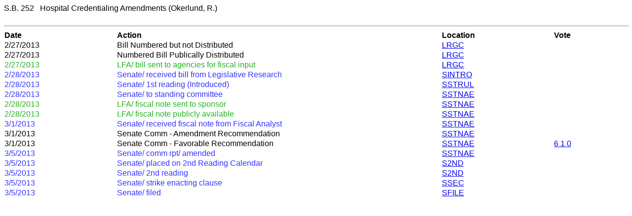

--- FILE ---
content_type: text/html
request_url: https://le.utah.gov/~2013/status/sbillsta/sb0252.htm
body_size: 9347
content:
<html>
<head>
<meta name="Author" content="Brian Gosselin">
<title>S.B. 252  Bill Status</title>
<style type="text/css">
.navtext {text-align:left; width:235px; font:bold 9pt sans-serif; border-width:2px; border-style:outset; border-color:white; background-color:tan; layer-background-color:tan; color:black; }
//Popup info box III (By Brian Gosselin, http://scriptasylum.com/bgaudiodr/)
//Script featured on Dynamicdrive.com
//For full source, TOS, and 100's more DHTML scripts, visit http://www.dynamicdrive.com
</style>
<script language="javascript" src="alttxt.js"></script>
<script language="javascript" src="winpop.js"></script>
</head>
<body>
<font face="Arial,Helvetica">
S.B. 252 &nbsp;&nbsp;Hospital Credentialing Amendments (Okerlund, R.)</font></b><br>&nbsp;
<hr WIDTH="100%">
<table BORDER=0 CELLSPACING=0 WIDTH="100%">
<tr>
<td WIDTH="18%"><b><font face="Arial, Helvetica">Date</font></b></td>
<td WIDTH="52%"><b><font face="Arial, Helvetica">Action</font></b></td>
<td WIDTH="18%"><b><font face="Arial, Helvetica">Location</font></b></td>
<td WIDTH="12%"><b><font face="Arial, Helvetica">Vote</font></b></td>
</tr>
<tr>
<td><font face="Arial,Helvetica">2/27/2013</font></td>
<td><font face="Arial,Helvetica">Bill Numbered but not Distributed</font></td>
<td><font face="Arial,Helvetica"><a href="javascript:openNewWindow('DescWindow','http://le.utah.gov/asp/ownerdesc/ownerdesc.asp?own=LRGC&bill=SB0252',200,200,400,200)" onmouseover="writetxt('Legislative Research and General Counsel')" onmouseout="writetxt(0)">LRGC</a></font></td>
<td></td>
<tr>
<td><font face="Arial,Helvetica">2/27/2013</font></td>
<td><font face="Arial,Helvetica">Numbered Bill Publically Distributed</font></td>
<td><font face="Arial,Helvetica"><a href="javascript:openNewWindow('DescWindow','http://le.utah.gov/asp/ownerdesc/ownerdesc.asp?own=LRGC      &bill=SB0252',200,200,400,200)" onmouseover="writetxt('Legislative Research and General Counsel')" onmouseout="writetxt(0)">LRGC      </a></font></td>
<td></td>
<tr>
<td><font face="Arial,Helvetica"><font color="#25b223">2/27/2013</font></td>
<td><font face="Arial,Helvetica"><font color="#25b223">LFA/ bill sent to agencies for fiscal input</font></td>
<td><font face="Arial,Helvetica"><font color="#25b223"><a href="javascript:openNewWindow('DescWindow','http://le.utah.gov/asp/ownerdesc/ownerdesc.asp?own=LRGC      &bill=SB0252',200,200,400,200)" onmouseover="writetxt('Legislative Research and General Counsel')" onmouseout="writetxt(0)">LRGC      </a></font></td>
<td></td>
<tr>
<td><font face="Arial,Helvetica"><font color="#3333FF">2/28/2013</font></td>
<td><font face="Arial,Helvetica"><font color="#3333FF">Senate/ received bill from Legislative Research</font></td>
<td><font face="Arial,Helvetica"><font color="#3333FF"><a href="javascript:openNewWindow('DescWindow','http://le.utah.gov/asp/ownerdesc/ownerdesc.asp?own=SINTRO&bill=SB0252',200,200,400,200)" onmouseover="writetxt('Waiting for Introduction in the Senate')" onmouseout="writetxt(0)">SINTRO</a></font></td>
<td></td>
<tr>
<td><font face="Arial,Helvetica"><font color="#3333FF">2/28/2013</font></td>
<td><font face="Arial,Helvetica"><font color="#3333FF">Senate/ 1st reading (Introduced)</font></td>
<td><font face="Arial,Helvetica"><font color="#3333FF"><a href="javascript:openNewWindow('DescWindow','http://le.utah.gov/asp/ownerdesc/ownerdesc.asp?own=SSTRUL&bill=SB0252',200,200,400,200)" onmouseover="writetxt('Senate Rules Committee')" onmouseout="writetxt(0)">SSTRUL</a></font></td>
<td></td>
<tr>
<td><font face="Arial,Helvetica"><font color="#3333FF">2/28/2013</font></td>
<td><font face="Arial,Helvetica"><font color="#3333FF">Senate/ to standing committee</font></td>
<td><font face="Arial,Helvetica"><font color="#3333FF"><a href="javascript:openNewWindow('DescWindow','http://le.utah.gov/asp/ownerdesc/ownerdesc.asp?own=SSTNAE&bill=SB0252',200,200,400,200)" onmouseover="writetxt('Senate Natural Resources, Agriculture, and Environment Committee')" onmouseout="writetxt(0)">SSTNAE</a></font></td>
<td></td>
<tr>
<td><font face="Arial,Helvetica"><font color="#25b223">2/28/2013</font></td>
<td><font face="Arial,Helvetica"><font color="#25b223">LFA/ fiscal note sent to sponsor</font></td>
<td><font face="Arial,Helvetica"><font color="#25b223"><a href="javascript:openNewWindow('DescWindow','http://le.utah.gov/asp/ownerdesc/ownerdesc.asp?own=SSTNAE    &bill=SB0252',200,200,400,200)" onmouseover="writetxt('Senate Natural Resources, Agriculture, and Environment Committee')" onmouseout="writetxt(0)">SSTNAE    </a></font></td>
<td></td>
<tr>
<td><font face="Arial,Helvetica"><font color="#25b223">2/28/2013</font></td>
<td><font face="Arial,Helvetica"><font color="#25b223">LFA/ fiscal note publicly available</font></td>
<td><font face="Arial,Helvetica"><font color="#25b223"><a href="javascript:openNewWindow('DescWindow','http://le.utah.gov/asp/ownerdesc/ownerdesc.asp?own=SSTNAE    &bill=SB0252',200,200,400,200)" onmouseover="writetxt('Senate Natural Resources, Agriculture, and Environment Committee')" onmouseout="writetxt(0)">SSTNAE    </a></font></td>
<td></td>
<tr>
<td><font face="Arial,Helvetica"><font color="#3333FF">3/1/2013</font></td>
<td><font face="Arial,Helvetica"><font color="#3333FF">Senate/ received fiscal note from Fiscal Analyst</font></td>
<td><font face="Arial,Helvetica"><font color="#3333FF"><a href="javascript:openNewWindow('DescWindow','http://le.utah.gov/asp/ownerdesc/ownerdesc.asp?own=SSTNAE    &bill=SB0252',200,200,400,200)" onmouseover="writetxt('Senate Natural Resources, Agriculture, and Environment Committee')" onmouseout="writetxt(0)">SSTNAE    </a></font></td>
<td></td>
<tr>
<td><font face="Arial,Helvetica">3/1/2013</font></td>
<td><font face="Arial,Helvetica">Senate Comm - Amendment Recommendation</font></td>
<td><font face="Arial,Helvetica"><a href="javascript:openNewWindow('DescWindow','http://le.utah.gov/asp/ownerdesc/ownerdesc.asp?own=SSTNAE&bill=SB0252',200,200,400,200)" onmouseover="writetxt('Senate Natural Resources, Agriculture, and Environment Committee')" onmouseout="writetxt(0)">SSTNAE</a></font></td>
<td></td>
<tr>
<td><font face="Arial,Helvetica">3/1/2013</font></td>
<td><font face="Arial,Helvetica">Senate Comm - Favorable Recommendation</font></td>
<td><font face="Arial,Helvetica"><a href="javascript:openNewWindow('DescWindow','http://le.utah.gov/asp/ownerdesc/ownerdesc.asp?own=SSTNAE&bill=SB0252',200,200,400,200)" onmouseover="writetxt('Senate Natural Resources, Agriculture, and Environment Committee')" onmouseout="writetxt(0)">SSTNAE</a></font></td>
<td><font face="Arial,Helvetica"><a href="http://le.utah.gov/asp/votes/comvotes.asp?sessionid=2013GS&voteid=2649&sequence=18060" onmouseover="writetxt('Click Here to See the Complete Vote')" onmouseout="writetxt(0)">   6  1  0</a></font></font></td>
<tr>
<td><font face="Arial,Helvetica"><font color="#3333FF">3/5/2013</font></td>
<td><font face="Arial,Helvetica"><font color="#3333FF">Senate/ comm rpt/ amended</font></td>
<td><font face="Arial,Helvetica"><font color="#3333FF"><a href="javascript:openNewWindow('DescWindow','http://le.utah.gov/asp/ownerdesc/ownerdesc.asp?own=SSTNAE&bill=SB0252',200,200,400,200)" onmouseover="writetxt('Senate Natural Resources, Agriculture, and Environment Committee')" onmouseout="writetxt(0)">SSTNAE</a></font></td>
<td></td>
<tr>
<td><font face="Arial,Helvetica"><font color="#3333FF">3/5/2013</font></td>
<td><font face="Arial,Helvetica"><font color="#3333FF">Senate/ placed on 2nd Reading Calendar</font></td>
<td><font face="Arial,Helvetica"><font color="#3333FF"><a href="javascript:openNewWindow('DescWindow','http://le.utah.gov/asp/ownerdesc/ownerdesc.asp?own=S2ND&bill=SB0252',200,200,400,200)" onmouseover="writetxt('Senate 2nd Reading Calendar')" onmouseout="writetxt(0)">S2ND</a></font></td>
<td></td>
<tr>
<td><font face="Arial,Helvetica"><font color="#3333FF">3/5/2013</font></td>
<td><font face="Arial,Helvetica"><font color="#3333FF">Senate/ 2nd reading</font></td>
<td><font face="Arial,Helvetica"><font color="#3333FF"><a href="javascript:openNewWindow('DescWindow','http://le.utah.gov/asp/ownerdesc/ownerdesc.asp?own=S2ND&bill=SB0252',200,200,400,200)" onmouseover="writetxt('Senate 2nd Reading Calendar')" onmouseout="writetxt(0)">S2ND</a></font></td>
<td></td>
<tr>
<td><font face="Arial,Helvetica"><font color="#3333FF">3/5/2013</font></td>
<td><font face="Arial,Helvetica"><font color="#3333FF">Senate/ strike enacting clause</font></td>
<td><font face="Arial,Helvetica"><font color="#3333FF"><a href="javascript:openNewWindow('DescWindow','http://le.utah.gov/asp/ownerdesc/ownerdesc.asp?own=SSEC&bill=SB0252',200,200,400,200)" onmouseover="writetxt('Senate Secretary')" onmouseout="writetxt(0)">SSEC</a></font></td>
<td></td>
<tr>
<td><font face="Arial,Helvetica"><font color="#3333FF">3/5/2013</font></td>
<td><font face="Arial,Helvetica"><font color="#3333FF">Senate/ filed</font></td>
<td><font face="Arial,Helvetica"><font color="#3333FF"><a href="javascript:openNewWindow('DescWindow','http://le.utah.gov/asp/ownerdesc/ownerdesc.asp?own=SFILE&bill=SB0252',200,200,400,200)" onmouseover="writetxt('Senate Rules Committee file for defeated bills')" onmouseout="writetxt(0)">SFILE</a></font></td>
<td></td>
</table>
<div id="navtxt" class="navtext" style="position:absolute; top:-100px; left:0px; visibility:hidden">
</div>
</body>
</html>


--- FILE ---
content_type: application/javascript
request_url: https://le.utah.gov/~2013/status/sbillsta/winpop.js
body_size: 934
content:
<!-- Hide script from old browsers

// winName is the name of the new window created for future reference (using the same name will replace the previous URL with the new one)
// newLocation is the URL of the destination page
// Xpos is the x position of the new window on the screen (set to 0 for default)
// Ypos is the y position of the new window on the screen (set to 0 for default)
// Width is the width of the new window (set to 0 for default)
// Height is the height of the new window (set to 0 for default)

function openNewWindow(winName, newLocation, Xpos, Ypos, Width, Height)
{
	newPosition = "toolbar=no,menubar=no,";
	if(Width != 0) newPosition = "width=" + Width + ",";
	if(Height != 0) newPosition += "height=" + Height + ",";
	if(document.all)
	{
		if(Xpos != 0) newPosition += "left=" + Xpos + ",";
		if(Ypos != 0) newPosition += "top=" + Ypos + ",";
	}
	else
	{
		if(Xpos != 0) newPosition += "screenX=" + Xpos + ",";
		if(Ypos != 0) newPosition += "screenY=" + Ypos + ",";
	}
	winName = window.open(newLocation, winName, "resizable,scrollbars," + newPosition);
	winName.focus();
}

// End hiding script from old browsers -->